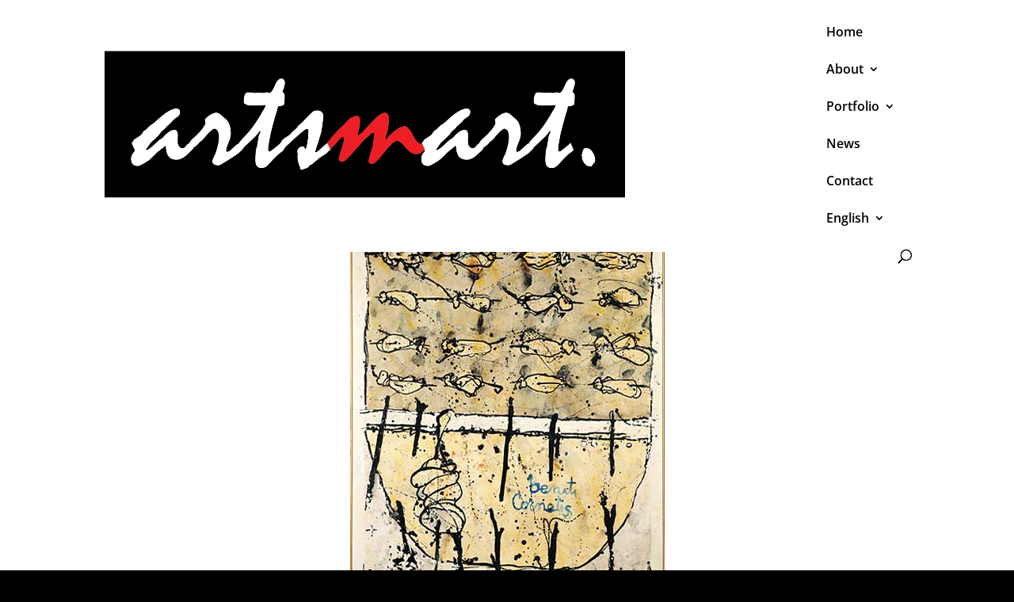

--- FILE ---
content_type: application/x-javascript
request_url: https://artsmart.be/wp-content/uploads/wtfdivi/wp_footer.js?ver=1613507832
body_size: -566
content:
jQuery(function($){$('.et-social-icons:not(:has(.et-social-linkedin))').append('<li class="et-social-icon et-social-linkedin"><a href="http:// linkedin.com/company/artsmart.be" class="icon" alt="LinkedIn" aria-label="LinkedIn"><span>LinkedIn</span></a></li>&nbsp;');$('.et-social-icons:not(:has(.et-social-instagram))').append('<li class="et-social-icon et-social-instagram"><a href="https://www.instagram.com/artsmart_be" class="icon" alt="Instagram" aria-label="Instagram"><span>Instagram</span></a></li>&nbsp;');});jQuery(function($){$('.et-social-icon a, .et-extra-social-icon a').attr('target','_blank');});